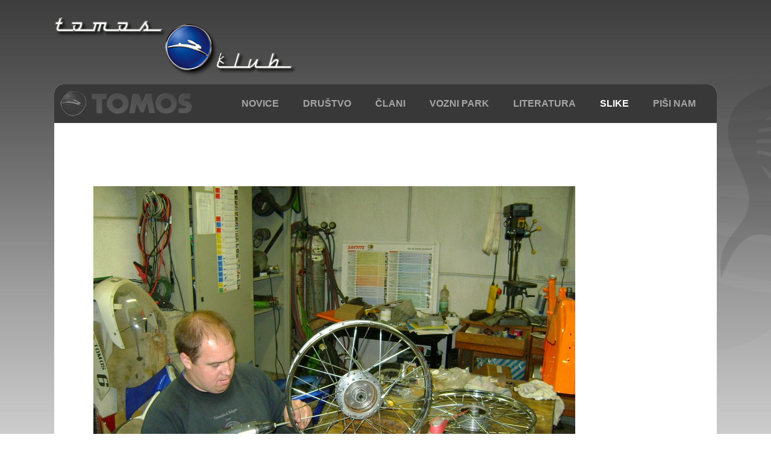

--- FILE ---
content_type: text/html; charset=utf-8
request_url: http://tomos-club.si/slike/image/36-slika18
body_size: 7995
content:
<!DOCTYPE html>
<html dir="ltr" lang="sl-si">
<head>
    	<base href="http://tomos-club.si/slike/image/36-slika18" />
	<meta http-equiv="content-type" content="text/html; charset=utf-8" />
	<meta name="description" content="TOMOS" />
	<meta name="generator" content="MYOB" />
	<title>slika18</title>
	<link href="/templates/trgovina/favicon.ico" rel="shortcut icon" type="image/vnd.microsoft.icon" />
	<link href="/components/com_fwgallerylight/assets/css/style.css" rel="stylesheet" type="text/css" />
	<style type="text/css">
#scrollToTop {
	cursor: pointer;
	font-size: 0.9em;
	position: fixed;
	text-align: center;
	z-index: 9999;
	-webkit-transition: background-color 0.2s ease-in-out;
	-moz-transition: background-color 0.2s ease-in-out;
	-ms-transition: background-color 0.2s ease-in-out;
	-o-transition: background-color 0.2s ease-in-out;
	transition: background-color 0.2s ease-in-out;

	background: #0088cc;
	color: #ffffff;
	border-radius: 3px;
	padding-left: 0px;
	padding-right: 0px;
	padding-top: 0px;
	padding-bottom: 0px;
	right: 20px; bottom: 20px;
}

#scrollToTop:hover {
	background: #a0a2a3;
	color: #ffffff;
}

#scrollToTop > img {
	display: block;
	margin: 0 auto;
}
	</style>
	<script src="/media/jui/js/jquery.min.js" type="text/javascript"></script>
	<script src="/media/jui/js/jquery-noconflict.js" type="text/javascript"></script>
	<script src="/media/jui/js/jquery-migrate.min.js" type="text/javascript"></script>
	<script src="/media/plg_system_sl_scrolltotop/js/scrolltotop_jq.js" type="text/javascript"></script>
	<script src="/media/system/js/mootools-core.js" type="text/javascript"></script>
	<script src="/media/system/js/core.js" type="text/javascript"></script>
	<script src="/media/system/js/mootools-more.js" type="text/javascript"></script>
	<script type="text/javascript">
jQuery(document).ready(function() {
	jQuery(document.body).SLScrollToTop({
		'image':		'/images/top.png',
		'text':			'',
		'title':		'',
		'className':	'scrollToTop',
		'duration':		500
	});
});
	</script>

    <link rel="stylesheet" href="/templates/system/css/system.css" />
    <link rel="stylesheet" href="/templates/system/css/general.css" />

    <!-- Created by Artisteer v4.1.0.59861 -->
    
    
    <meta name="viewport" content="initial-scale = 1.0, maximum-scale = 1.0, user-scalable = no, width = device-width">

    <!--[if lt IE 9]><script src="https://html5shiv.googlecode.com/svn/trunk/html5.js"></script><![endif]-->
    <link rel="stylesheet" href="/templates/trgovina/css/template.css" media="screen">
    <!--[if lte IE 7]><link rel="stylesheet" href="/templates/trgovina/css/template.ie7.css" media="screen" /><![endif]-->
    <link rel="stylesheet" href="/templates/trgovina/css/template.responsive.css" media="all">


    <script>if ('undefined' != typeof jQuery) document._artxJQueryBackup = jQuery;</script>
    <script src="/templates/trgovina/jquery.js"></script>
    <script>jQuery.noConflict();</script>

    <script src="/templates/trgovina/script.js"></script>
        <script>if (document._artxJQueryBackup) jQuery = document._artxJQueryBackup;</script>
    <script src="/templates/trgovina/script.responsive.js"></script>
</head>
<body>

<div id="art-main">
    <div class="art-sheet clearfix">
<nav class="art-nav">
    
<ul class="art-hmenu"><li class="item-167 deeper parent"><a href="/">Novice</a><ul><li class="item-169"><a href="/novice/interne-movice-za-clane">Prijava/odjava v Interne novice za člane</a></li></ul></li><li class="item-114 deeper parent"><a href="/drustvo">Društvo</a><ul><li class="item-151"><a href="/drustvo/o-nas">O nas</a></li><li class="item-152"><a href="/drustvo/zgodovina">Zgodovina</a></li><li class="item-153"><a href="/drustvo/clanstvo">Članstvo</a></li><li class="item-154"><a href="/drustvo/storitve">Storitve</a></li><li class="item-155"><a href="/drustvo/sponzorji">Sponzorji</a></li></ul></li><li class="item-159"><a href="/clani">Člani</a></li><li class="item-160 deeper parent"><a href="/vozni-park">Vozni park</a><ul><li class="item-161"><a href="/vozni-park/prodano">Prodano</a></li></ul></li><li class="item-156"><a href="/literatura">Literatura</a></li><li class="item-162 current active"><a class=" active" href="/slike">Slike</a></li><li class="item-157 deeper parent"><a href="/pisi-nam">PIŠI NAM</a><ul><li class="item-158"><a href="/pisi-nam/anketa">Anketa</a></li></ul></li></ul>

<div class="logo">
<a href="/index.php"><img src="/templates/tomos/images/logo.png" /></a>
</div>


<div class="origlogo">
<img src="/templates/tomos/images/origlogo.png" /></a>
</div>

<div class="slogan">
</div>


 
    </nav>
<div class="art-layout-wrapper">
                <div class="art-content-layout">
                    <div class="art-content-layout-row">
                        
                        <div class="art-layout-cell art-content">
<article class="art-post art-messages"><div class="art-postcontent clearfix"><div id="system-message-container">
	</div>
</div></article><article class="art-post"><div class="art-postcontent clearfix"><div id="fwgallery" class="fwg-single-item">
	<div class="row fwg-toolbar">
	    <div class="col-sm-4 text-left">
			<a href="/slike/image/35-slika17" class="fwg-prev-post">Prejšnja slika</a>
		</div>
	    <div class="col-sm-4 text-center">
                <a href="/slike/gallery/2-prenove" class="fwg-back2gallery">
                    Nazaj na galerijo Prenove </a>
            </div>
	    <div class="col-sm-4 text-right">
			<a href="/slike/image/37-slika19" class="fwg-next-post">Naslednja slika</a>
		</div>
	</div>
	<div class="row fwg-single-item-wrapper">
        <div class="col-sm-8">
			<figure class="image-fit">
				<img src="/slike/image/image/36?format=raw" alt="slika18" />
			</figure>
		</div>
    	<div class="col-sm-4 fwg-image-info">
	    </div>
	</div>

</div></div></article>


                        </div>
                                            </div>
                </div>
      </div>






<footer class="art-footer">







<div class="noga">
   <div class="art-footer-inner">  <div class="art-content-layout"><div class="art-content-layout-row"><div class="art-layout-cell" style="width: 33%;">

<div class="custom"  >
	<p><span style="font-size: 10pt;"><strong><em>Spletna stran ljubiteljev </em></strong></span><br /><span style="font-size: 10pt;"><strong><em>starodobnih motornih koles</em></strong></span></p></div>
</div><div class="art-layout-cell" style="width: 33%;">

<div class="custom"  >
	<p><strong>TOMOS Klub Sežana</strong><br /><img src="/images/ikonce/globe-4-24.png" alt="globe 4 24" style="margin: 0px 11px 0px 0px; float: left;" />Dane pri Sežani 38A, <br /><img src="/images/ikonce/globe-4-24.png" alt="globe 4 24" style="margin: 0px 11px 0px 0px; float: left;" />6210 Sežana</p></div>
</div><div class="art-layout-cell" style="width: 33%;">

<div class="custom"  >
	<p><img src="/images/ikonce/windows-16.png" alt="windows 16" style="margin: 0px 11px 0px 0px; float: left;" />041 664 601<br /><a href="mailto:info@tomos-club.si"><img src="/images/ikonce/message-16.png" alt="message 16" style="margin: 0px 11px 0px 0px; float: left;" />info@tomos-club.si</a></p></div>
</div><div class="art-layout-cell" style="width: 44%;">

<div class="custom"  >
	<p><img src="/images/spozorji_barvni/bar.JPG" alt="bar" width="127" height="68" /> &nbsp; <a href="http://www.tt-transport.si/" target="_blank"><img src="/images/spozorji_barvni/trampuz.JPG" alt="trampuz" width="152" height="59" /></a></p></div>
</div></div></div> </div> 







</footer>

    </div>
    <p class="art-page-footer">
        <span id="art-footnote-links">Copyright TOMOS Klub Sežana d.o.o. © 2017. Vse pravice pridržane.   <a href="http://tomos-club.si/piskotki" target="_self">O piškotkih</a>    &nbsp;  </span>    &nbsp;&nbsp;<a href="http://www.enter-point.com/sl/storitve" target="main">Avtor strani Enter Point Slovenija</a></p>
</div>



</body>
</html>